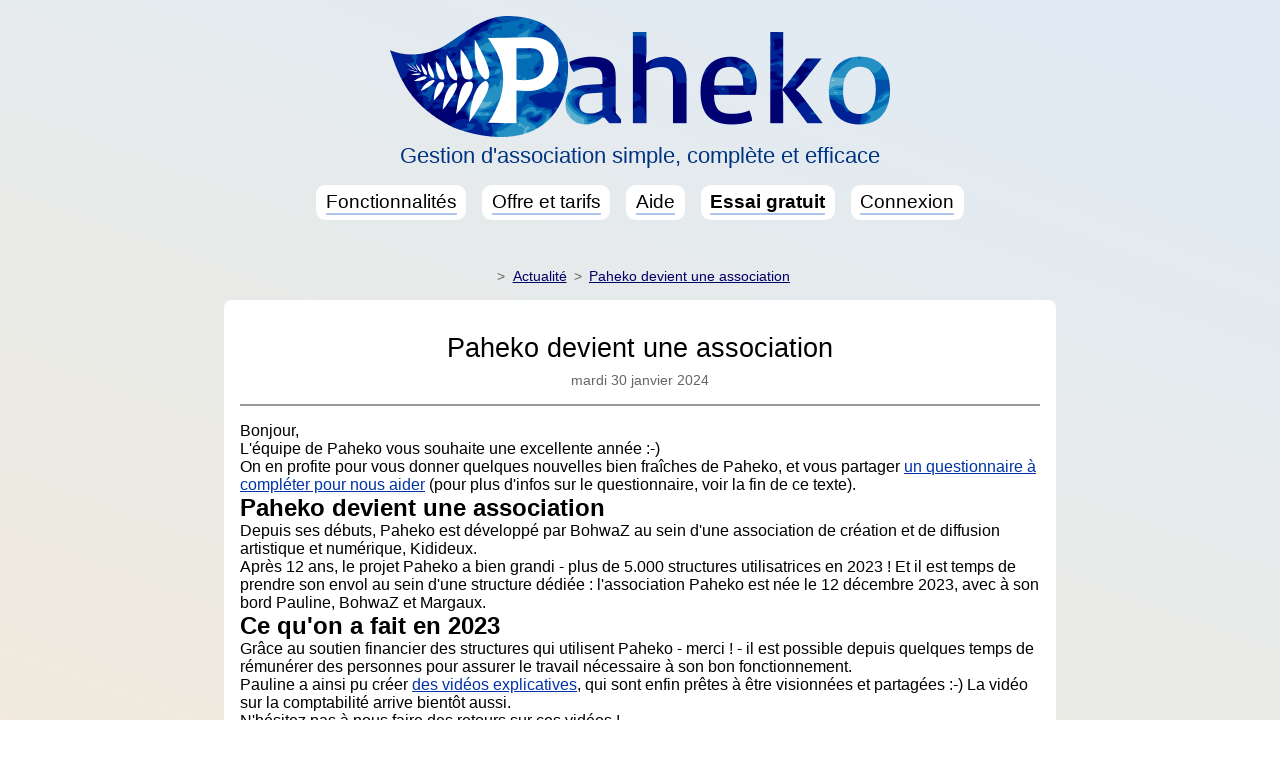

--- FILE ---
content_type: text/html; charset=UTF-8
request_url: https://paheko.cloud/paheko-devient-une-association
body_size: 3321
content:

	



<!DOCTYPE html>
<html lang="fr">
<head>
	<meta charset="utf-8" />
	<title>Paheko devient une association - Paheko - Gestion d'association</title>
	<meta name="viewport" content="width=device-width, initial-scale=1.0, target-densitydpi=device-dpi" />
	<link rel="stylesheet" type="text/css" href="/static/style.css?2026-01-26" media="handheld,screen,projection" />
	<link rel="stylesheet" type="text/css" href="/static/print.css?2023-03" media="print" />
	<link rel="stylesheet" type="text/css" href="https://master.paheko.cloud/content.css?2024" media="handheld,screen,projection,print" />
	<link rel="icon" type="image/png" href="/static/favicon.png" />
	<link rel="shortcut icon" type="image/png" href="/static/favicon.png" />
	<link rel="alternate" type="application/atom+xml" title="Paheko - Actualités" href="/atom.xml" />

	

	
	<meta property="og:url" content="https://paheko.cloud/paheko-devient-une-association">
	<meta property="og:type" content="website">
	<meta property="og:title" content="Paheko devient une association - Paheko - Gestion d'association">
	<meta property="og:description" content="Compta, gestion des membres, partage de documents, sans tracking, sans revente de vos données.">
	<meta property="og:image" content="https://paheko.cloud/static/opengraph.png">

	
	<meta name="twitter:card" content="summary_large_image">
	<meta property="twitter:domain" content="paheko.cloud">
	<meta property="twitter:url" content="https://paheko.cloud/paheko-devient-une-association">
	<meta name="twitter:title" content="Paheko devient une association - Paheko - Gestion d'association">
	<meta name="twitter:description" content="Compta, gestion des membres, partage de documents, sans tracking, sans revente de vos données.">
	<meta name="twitter:image" content="https://paheko.cloud/static/opengraph.png">

</head>

<body class=" ">
	<header class="main">
	
		<h1><a href="/">Paheko</a></h1>
		<h2>Gestion d'association simple, complète et efficace</h2>
	

	
		<nav>
			<ul>
				<li class=""><a href="/a-propos/"><span>Fonctionnalités</span></a></li>
				<li class=""><a href="/a-propos/offre/"><span>Offre et tarifs</span></a></li>
				<li class=""><a href="/aide"><span>Aide</span></a></li>
				<li class="try "><a href="/essai/"><span><strong>Essai gratuit</strong></span></a></li>
				<li class=""><a href="/connexion/"><span>Connexion</span></a></li>
			</ul>
		</nav>
	

	</header>

	<main>




	<section class="page single">
			<ul class="breadcrumbs">
						<li><a href="/actu">Actualité</a></li>
							<li><a href="/paheko-devient-une-association">Paheko devient une association</a></li>
					</ul>
		<article>
	
		<header>
			<h1>Paheko devient une association</h1>
						<h3>mardi 30 janvier 2024</h3>
					</header>

					<div class="web-content"><p>Bonjour,</p>
<p>L'équipe de Paheko vous souhaite une excellente année :-)</p>
<p>On en profite pour vous donner quelques nouvelles bien fraîches de Paheko, et vous partager <a  href="https://framaforms.org/sondage-paheko-janvier-2024-1704217288" target="_blank" rel="noreferrer noopener external">un questionnaire à compléter pour nous aider</a> (pour plus d'infos sur le questionnaire, voir la fin de ce texte).</p>
<h1 id="paheko-devient-une-association">Paheko devient une association</h1>
<p>Depuis ses débuts, Paheko est développé par BohwaZ au sein d'une  association de création et de diffusion artistique et numérique,  Kidideux.</p>
<p>Après 12 ans, le projet Paheko a bien grandi - plus de 5.000 structures utilisatrices en 2023 ! Et il est temps de prendre son envol au sein d'une structure dédiée : l'association Paheko  est née le 12 décembre 2023, avec à son bord Pauline, BohwaZ et Margaux.</p>
<h1 id="ce-qu-on-a-fait-en-2023">Ce qu'on a fait en 2023</h1>
<p>Grâce au soutien financier des structures qui utilisent Paheko - merci ! - il est possible depuis quelques temps de rémunérer des personnes pour assurer le travail nécessaire à son bon fonctionnement.</p>
<p>Pauline a ainsi pu créer <a  href="/videos" rel="noreferrer noopener external">des vidéos explicatives</a>, qui sont enfin prêtes à être visionnées et partagées :-) La vidéo sur la comptabilité arrive bientôt aussi.</p>
<p>N'hésitez pas à nous faire des retours sur ces vidéos !</p>
<p>En 2023, les dons nous ont permis de financer :</p>
<ul>
<li>un développeur à temps partiel (BohwaZ) sur toute l'année ;</li>
<li>un développeur à temps partiel (Matthieu) entre janvier et août ;</li>
<li>des autrices sur la documentation : Isabelle, Pauline et Margaux ;</li>
<li>du temps pour le support (Matthieu, Margaux, Isabelle, BohwaZ) ;</li>
<li>des illustrations et des vidéos (Pauline) ;</li>
<li>des licences de logiciels (Collabora Online, Prince) que nous utilisons ;</li>
<li>la migration vers un nouveau prestataire pour l'hébergement de notre serveur (Octopuce), pour une meilleure fiabilité du service.</li>
</ul>
<p>Nous avons également financé une bourse de 500 EUR accordée à l'association <a  href="https://libretic.fr/" target="_blank" rel="noreferrer noopener external">Libretic</a> pour les aider à mettre en place un hébergement Paheko de leur côté. L'idée étant de  favoriser l'hébergement local de vos associations, dans des associations  locales.</p>
<p>En effet notre but n'est pas de devenir une énorme association qui  hébergerait des dizaines de milliers d'associations, mais d'essaimer et soutenir un écosystème associatif riche et local, autour de Paheko :-)</p>
<h1 id="ce-qu-on-souhaite-a-paheko-pour-2024">Ce qu'on souhaite à Paheko pour 2024</h1>
<p>En 2024 on ne s'arrête pas : nous serons normalement 4 personnes à temps partiel sur l'année ! Dans les cartons :</p>
<ul>
<li>Création de l'association Paheko, dédiée au projet ;</li>
<li>Nous avons déjà déménagé notre serveur chez Octopuce, ils nous assisterons dans la maintenance du serveur à l'avenir ;</li>
<li>On va quitter Amazon pour l'envoi des e-mails (dans les prochaines  semaines) ;</li>
<li>L'extension Devis et Factures tellement attendue va arriver au cours de l'année ;</li>
<li>On va travailler à améliorer l'inscription des membres aux activités  pour mieux répondre à la diversité des besoins ;</li>
<li>Intégration des paiements en ligne directement dans Paheko (plutôt vers 2025).</li>
</ul>
<p>N'hésitez pas à nous faire des retours dans le sondage ci-dessous si vous avez d'autres idées :-)</p>
<h1 id="autour-du-logiciel">Autour du logiciel</h1>
<p>Cette année, on aimerait aussi communiquer un peu plus sur Paheko pour aider à sa diffusion dans le monde associatif, et accompagner des structures qui pourraient l'héberger et/ou former à son utilisation :</p>
<ul>
<li>Continuer à développer et à améliorer Paheko et sa documentation ;</li>
<li>Poursuivre la distribution de bourses pour aider des hébergeurs associatifs à proposer Paheko dans leurs services ;</li>
<li>Se rapprocher de structures locales qui pourront être un relais de  Paheko, notamment au niveau des formations.</li>
</ul>
<p>En bref, on souhaite aider à décentraliser Paheko au maximum, pour que  partout on puisse facilement trouver un endroit où le prendre en main :-)</p>
<p>Pour nous aider à déployer tout ça, on aimerait en savoir plus sur vous, sur votre utilisation de Paheko, et récolter vos avis et suggestions sur le logiciel et son développement. On a réalisé un questionnaire que nous vous invitons à remplir d'ici le 29 février :</p>
<p><a  href="https://framaforms.org/sondage-paheko-janvier-2024-1704217288" target="_blank">https://framaforms.org/sondage-paheko-janvier-2024-1704217288</a></p>
<p>Merci pour votre lecture, vos retours, votre soutien… et à bientôt !</p>
<p>L'équipe de Paheko</p></div>			
		<script type="text/javascript" src="https://master.paheko.cloud/admin/static/scripts/web_gallery.js" defer="defer"></script>

			</article>
	
	</section>



	</main>


	<footer class="main">
		<aside class="home">
			<a href="https://paheko.cloud/"><h3>Paheko</h3><h4>Gestion d'association en ligne</h4></a>
		</aside>
		<nav>
			<ul>
				<li><a href="/actu"><strong>Actualité</strong></a></li>
				<li><a href="/conditions">Conditions d'utilisation</a></li>
				<li><a href="/mentions">Mentions légales</a></li>
				<li class="eco"><a href="/ecologie">Éco-conception</a></li>
				<li><a href="/logiciel-libre">Logiciel libre</a></li>
				<li class="contact"><a href="/contact/"><strong>Contact</strong></a></li>
			</ul>
		</nav>
		<aside class="mastodon"><a rel="me" href="https://piaille.fr/@paheko" target="_blank">Mastodon</a></aside>
	</footer>


</body>
</html>

--- FILE ---
content_type: text/css
request_url: https://paheko.cloud/static/style.css?2026-01-26
body_size: 10070
content:
body, div, dl, dt, dd, ul, ol, li, h1, h2, h3, h4, h5, h6, 
pre, form, fieldset, input, textarea, p, blockquote, th, td { 
	padding: 0;
	margin: 0;
}
fieldset, img { 
	border: 0;
}
table {
	border-collapse: collapse;
	border-spacing: 0;
}
ol, ul {
	list-style: none;
}
caption, th {
	text-align: left;
}
article, aside, figure, section, header, footer { display: block; }

h1 { font-size: 1.5em; }
h2 { font-size: 1.35em; }
h3 { font-size: 1.2em; }
h4 { font-size: 1em; }

body {
	background: #dbe3e2;
	background: linear-gradient(200deg, rgba(99,153,203,0.2) 5rem, rgba(222,147,29,0.2) 100rem, rgba(11,48,124,0.3) 150rem, rgba(11,48,124,0.3) calc(97% - 5rem), rgba(99,153,203,0.5) 100%), #fff;
	color: #000;
	font-family: Verdana, Arial, Helvetica, sans-serif;
	font-size: 12pt;
	display: flex;
	flex-direction: column;
	min-height: 100vh;
}

a:link {
	color: #0033aa;
}

a:link:visited {
	color: #6600aa;
}

body.admin {
	display: block;
}

header.main {
	text-align: center;
	margin: 1em;
}

header.main h1 a {
	display: inline-block;
	background: url("logo.png") no-repeat 0px 0px;
	width: 500px;
	height: 121px;
	text-indent: -70em;
	overflow: hidden;
}

header.main h2 {
	color: #003380;
	font-size: 1.4em;
	font-weight: normal;
}

header.main.small h1 a {
	background-image: url("logo_small.png");
	width: 300px;
	height: 73px;
}

header.main.small h2 {
	font-size: .8em;
}

header.main nav ul {
	margin: .8em 0;
	display: flex;
	justify-content: center;
	flex-direction: row;
	flex-wrap: wrap;
}

header.main nav li {
	margin: .2em .5em;
}

header.main nav li a {
	display: inline-block;
	font-size: 1.2em;
	text-decoration: none;
	color: #000;
	background: #fff;
	border-radius: .5em;
	padding: .3em .5em;
	transition: color .25s, box-shadow .25s, background-color .25s;
}

header.main nav li a span {
	border-bottom: 2px solid #afc6e9;
	display: inline-block;
}

header.main nav li a:hover {
	box-shadow: 0px 0px 5px #003380;
	background: hsl(220, 30%, 95%);
	color: #3771c8;
}

header.main nav li a:hover span {
	border-color: #3771c8;
}

header.main nav li.current a {
	box-shadow: 0px 0px 5px #003380;
}

header.main nav li.current a span {
	border-bottom-color: #3771c8;
}

/** FOOTER *****************************/
footer.main {
	margin-top: auto;
	background: rgba(255, 255, 255, 0.5);
/*	background: linear-gradient(200deg, rgba(99,153,203,0.5) 5%, rgba(222,147,29,0.2) 45%, rgba(11,48,124,0.3) 90%), #fff;*/
	box-shadow: 0px 0px 5px #666;
	padding: 1rem;
	clear: both;
	display: grid;
	grid-template-columns: .2fr 1fr .2fr;
	justify-content: space-between;
	align-items: center;
}

footer.main .home a {
	display: flex;
	flex-direction: column;
	align-items: center;
	text-decoration: none;
}

footer.main h3 {
	text-indent: -70em;
	overflow: hidden;
	background: url("logo_small.png") no-repeat top left;
	width: 200px;
	height: 45px;
	background-size: contain;
	margin-bottom: .5em;
	display: block;
}

footer.main h4 {
	font-weight: normal;
	font-size: 10pt;
}

footer.main a {
	color: #003380;
	background: #fff;
	background-repeat: no-repeat;
	background-position: .2em center;
	border-radius: .5em;
	padding: .3em .5em;
	transition: color .25s, box-shadow .25s;
}

footer.main .mastodon {
	text-align: right;
}

footer.main .mastodon a {
	display: inline-flex;
	flex-direction: column;
	align-items: center;
	font-size: .8em;
}

footer.main .mastodon a::before {
	display: block;
	background: no-repeat center center url('data:image/svg+xml;utf8,<svg height="100%" viewBox="0 0 24 24" width="100%" fill="%233771c8" xmlns="http://www.w3.org/2000/svg"><path d="m20.94 14c-.28 1.41-2.44 2.96-4.97 3.26-1.31.15-2.6.3-3.97.24-2.25-.11-4-.54-4-.54v.62c.32 2.22 2.22 2.35 4.03 2.42 1.82.05 3.44-.46 3.44-.46l.08 1.65s-1.28.68-3.55.81c-1.25.07-2.81-.03-4.62-.5-3.92-1.05-4.6-5.24-4.7-9.5l-.01-3.43c0-4.34 2.83-5.61 2.83-5.61 1.45-.66 3.91-.96 6.47-.96h.06c2.56 0 5.02.3 6.47.96 0 0 2.83 1.27 2.83 5.61 0 0 .04 3.21-.39 5.43m-2.94-5.09c0-1.08-.3-1.91-.85-2.56-.56-.63-1.3-.96-2.23-.96-1.06 0-1.87.41-2.42 1.23l-.5.88-.5-.88c-.56-.82-1.36-1.23-2.43-1.23-.92 0-1.66.33-2.23.96-.55.65-.84 1.48-.84 2.56v5.26h2.1v-5.11c0-1.06.45-1.62 1.36-1.62 1 0 1.5.65 1.5 1.93v2.79h2.07v-2.79c0-1.28.5-1.93 1.51-1.93.9 0 1.35.56 1.35 1.62v5.11h2.11z"/></svg>');
	width: 48px;
	height: 48px;
	content: "";
	margin-bottom: .2em;
}

footer.main .eco a {
	padding-left: 2.5em;
	background-image: url('data:image/svg+xml;utf8,<svg height="26" viewBox="0 0 64 64" xmlns="http://www.w3.org/2000/svg"><g fill="none" fill-rule="evenodd"><path d="m42.1561026 48.217237c8.7485924 0 17.1969161-8.5354039 17.1969161-17.2839963s-14.1636103-32.67552765-14.1636103-32.67552765-17.0702343 22.11035475-18.1036889 31.50882215c-1.0334546 9.3984673 6.3217907 18.4507018 15.0703831 18.4507018z" fill="%2380d25b" transform="matrix(.80901699 .58778525 -.58778525 .80901699 21.903102 -20.936817)"/><g stroke="%2322ba8e" stroke-linecap="round"><path d="m49.7607359 15.8672252s-14.5771673 8.9472854-19.8781842 25.4261192c-5.3010168 16.4788339-21.00063818 14.6073582-21.00063818 14.6073582" stroke-width="3"/><path d="m41.946 36.659-9.744-.414-4.716-8.309" stroke-width="2"/><path d="m44.938 27.965-6.644-1.359-2.134-5.418" stroke-width="2"/></g></g></svg>');
}

footer.main .contact a {
	padding-left: 2.5em;
	background-image: url('data:image/svg+xml;utf8,<svg viewBox="0 0 24 24" height="26" xmlns="http://www.w3.org/2000/svg" fill="%233771c8"><path d="m12 16.5a4.5 4.5 0 1 1 4.5-4.5 4.50491 4.50491 0 0 1 -4.5 4.5zm0-7a2.5 2.5 0 1 0 2.5 2.5 2.50294 2.50294 0 0 0 -2.5-2.5z"/><path d="m12 22a10 10 0 1 1 10-10v.75a3.75 3.75 0 0 1 -7.5 0v-4.25a1 1 0 0 1 2 0v4.25a1.75 1.75 0 0 0 3.5 0v-.75a8 8 0 1 0 -4 6.92822 1.00016 1.00016 0 1 1 1 1.73242 10.02069 10.02069 0 0 1 -5 1.33936z"/></svg>');
}

footer.main nav ul {
	display: flex;
	flex-wrap: wrap;
	padding: 1em;
	justify-content: center;
	gap: .8em;
}

footer.main nav ul a {
	display: block;
}

footer.main a:hover {
	text-decoration: underline;
	color: darkred;
	box-shadow: 0px 0px 5px #003380;
}

main {
	margin: 1em auto;
	max-width: 65em;
	margin-bottom: 2rem;
}

.testimonials {
	margin: 1em auto;
	display: flex;
	justify-content: flex-start;
}

.testimonials div {
	padding-top: 4em;
	margin-left: 1em;
}

.testimonials.small div {
	padding: 0;
	max-width: 50em;
	margin: 4em auto;
}

.testimonials a {
	color: inherit;
	text-decoration: none;
}

.testimonials a:hover {
	color: #003380;
}

.testimonials figure {
	margin: 0 2em;
}

.testimonials figure a {
	display: block;
	text-indent: -70em;
	overflow: hidden;
}

.testimonials.bikeshop figure a {
	background: url('pko/drawing_bikeshop-fs8.png') no-repeat center center;
	width: 300px;
	height: 254px;
}

.testimonials.cafe figure a {
	background: url('pko/drawing_cafe-fs8.png') no-repeat center center;
	width: 284px;
	height: 250px;
}

.testimonials.migrants figure a {
	background: url('pko/drawing_migrants-fs8.png') no-repeat center center;
	width: 278px;
	height: 250px;
}

.testimonials.musique figure a {
	background: url('pko/drawing_chorale-fs8.png') no-repeat center center;
	width: 283px;
	height: 250px;
}

.testimonials blockquote {
	font-size: 2em;
	font-style: italic;
	font-family: Georgia, "Times New Roman", Times, serif;
	position: relative;
}

.testimonials blockquote i {
	font-size: 3em;
	color: #fff;
	line-height: .5em;
	display: inline-block;
	position: absolute;
	margin-left: -.6em;
	margin-top: -.2em;
}

.testimonials blockquote i:nth-child(2) {
	margin-left: 0;
	margin-top: .2rem;
}

.testimonials cite {
	font-style: normal;
	color: #003380;
}

.testimonials p {
	margin-top: 1em;
}

.announcement {
	margin: 0 auto 1em auto;
	text-align: center;
}

.announcement a {
	display: inline-block;
	padding: .5em 1em;
	border-radius: .5em;
	background: #fff;
	color: darkred;
}

.announcement h3 {
	font-weight: normal;
}

.bg.users { background-image: url("pko/bg_users-fs8.png"); }
.bg.accounting { background-image: url("pko/bg_accounting-fs8.png"); }
.bg.documents { background-image: url("pko/bg_documents4-fs8.png"); }
.bg.web { background-image: url("pko/bg_site-fs8.png"); }
.bg.donate { background-image: url("pko/bg_donate-fs8.png"); }
.bg.services { background-image: url("pko/bg_services-fs8.png"); }
.bg.settings { background-image: url("pko/bg_settings-fs8.png"); }
.bg.bookings { background-image: url("pko/bg_bookings-fs8.png"); }

article.content, section.page {
	clear: both;
	margin-bottom: 2rem;
}

section.page header form {
	margin-bottom: 1em;
	text-align: center;
	font-size: 1.2em;
}
section.page.single header form {
	margin: 1em 0;
}
section.page header form input[type=search] {
	min-width: 15em;
}
section.page header form label {
	margin: 0 .5em;
	font-size: .8em;
	font-weight: normal;
}

section.page.single > header {
	text-align: center;
}

section.page header h1 {
	font-size: 1.7em;
	font-weight: normal;
}

section.page article header {
	text-align: center;
	margin: 1rem 0;
	padding-bottom: 1rem;
	border-bottom: 2px solid #999;
}

section.page article header h3 {
	margin-top: .5em;
	font-weight: normal;
	color: #666;
	font-size: .9em;
}

section.page.features header {
	margin: 0;
	margin-bottom: 2rem;
	border-bottom: none;
}

section.page.features header > h1 {
	font-size: 2em;
	color: #003380;
}


section.page nav.categories li {
	font-size: 1.2rem;
	margin: 1em 0;
	text-align: right;
}

section.page nav.categories a {
	color: blue;
}

section.page nav.categories a.btn {
	border-color: #999;
	background: #eee;
	font-weight: normal;
}

section.page article.extract {
	margin: 1rem 0;
}

section.page article.extract h2 {
	margin-bottom: .8rem;
	font-size: 1.3em;
	font-weight: bold;
}

section.page article.extract h2 a {
	display: block;
}

section.page article.extract h4 {
	font-size: .9em;
	margin-bottom: .8rem;
	font-weight: normal;
	color: #666;
	margin-left: 1rem;
}

section.page article.extract .content {
	margin-left: 1rem;
}

article.content h1 {
	border-bottom: .1em solid #003380;
	margin-bottom: .7em;
	text-align: center;
}

article.content h1, article.content h2, article.content h3, article.content h4, nav.buttons h2 {
	color: #003380;
	margin-bottom: 1em;
}

article.content aside {
	float: left;
	margin-right: 2em;
	margin-bottom: .5em;
}

article.content:nth-child(odd) aside {
	float: right;
	margin-left: 1em;
	margin-right: 0;
}

article.content aside img, article.content figure img {
	border-radius: .2em;
	box-shadow: 2px 2px 5px #000;
	max-width: 100%;
}

article.content figure.center {
	text-align: center;
}

article.content aside .noborder img {
	box-shadow: none;
}

article.content aside a:hover img, article.content figure a:hover img {
	box-shadow: none;
	opacity: 0.75;
}

article.content aside.left {
	float: left;
}

article.content .gallery {
	display: flex;
	margin: 1em 0;
	clear: both;
	text-align: center;
}

article.content .gallery figure {
	margin: 1em;
}

article.content .gallery figcaption {
	font-size: .8em;
	color: #666;
	margin-top: .5em;
}

.contact-form .questions {
	background: url('pko/contact-fs8.png') no-repeat top left;
	padding-left: 310px;
}

.contact-form .questions li {
	margin: 1em;
	list-style: none;
	font-size: 1em;
}

.contact-form .questions li a {
	color: blue;
}

.contact-form .questions li label {
	padding: .5em 1em;
	background: #eee;
	border-radius: .5em;
	cursor: pointer;
	transition: all 0.2s linear;
	display: flex;
}

.contact-form .questions li label input {
	width: 16px;
	height: 16px;
	margin-right: .5em;
}

.contact-form h2 {
	text-align: center;
	margin: 1em 0;
}

.contact-form .web-content {
	text-align: center;
}

article.content table th, article.content table td {
	padding: .4em .6em;
}

.content ul li, .content ol li {
	list-style-type: square;
	margin-left: 2em;
}

.content ul, .content ol {
	margin: 1em 0;
}

.content ol li {
	list-style-type: decimal;
}

.content fieldset {
	border-radius: .5em;
	background: rgba(255,255, 255, 0.75);
	padding: .5em;
	margin-bottom: .8rem;
}


.content fieldset label {
	cursor: pointer;
}

.content fieldset dd {
	margin: .5em;
}

form.optout {
	max-width: 50em;
	margin: 1em auto;
	text-align: center;
}

article.content p.demo {
	font-size: 1.3em;
	text-align: center;
}

article.content p {
	margin-bottom: .8em;
}


p.submit {
	text-align: center;
}

.alternatives {
	border-radius: 1em;
	border: .2em solid #fff;
	background: #fff;
	padding: .5em;
	width: 100%;
	overflow: auto;
	text-align: center;
}

.tableau {
	border-collapse: collapse;
	border-radius: 1em;
	border: .2em solid #fff;
	overflow: hidden;
	background: #fff;
	margin: 1em;
}

.tableau thead th, .tableau thead td {
	padding: .2em .3em;
	font-size: .8em;
}

.tableau th {
	font-weight: bold;
}

.tableau i {
	font-style: normal;
	color: darkgreen;
}


.tableau .icn {
	font-size: 2em;
}

.tableau i.icn {
	font-size: 1.2em;
}

table.tableau tbody tr:nth-child(odd) {
	background-color: #eee;
}

table.tableau tbody tr.highlight {
	background: #ffc;
}

table.tableau tbody tr.highlight b {
	font-size: 1.4em;
	color: #330;
}

.alternatives li {
	display: inline;
	margin-right: .5em;
	padding-right: .5em;
}

form input[type=submit], button[type=submit], input[type=button], a.button {
	border-radius: 1em;
	border: none;
	box-shadow: 0px 0px 5px 0 #ccc;
	cursor: pointer;
	border: 2px solid #999;
	background-color: #eee;
	display: inline-block;
	font-size: inherit;
	border-radius: .2em;
	padding: .2em .4em;
	margin: .2em .5em;
	text-decoration: none;
	transition: color .3s, background-color .3s;
	color: #000;
}

form input[type=submit]:hover, button[type=submit]:hover, input[type=button]:hover, a.button:hover {
	box-shadow: 0px 0px 5px 0 orange;
	border-color: #666;
}


button svg {
	vertical-align: middle;
	margin-right: .5em;
}


.btn, button.btn, input.btn {
	box-shadow: 0px 0px 5px #3771c8;
	border-radius: 0.5em;
	color: #003380;
	cursor: pointer;
	display: inline-block;
	font-size: 16pt;
	font-weight: bold;
	margin-bottom: 0.5em;
	margin-right: 1em;
	padding: .5em .7em;
	text-decoration: none;
	background: #fff;
	transition: color .25s, box-shadow .25s, background-color .25s;
}

.btn span {
	border-bottom: 2px solid #afc6e9;
	display: inline-block;
	transition: border-color .25s;
}

.btn:hover {
	box-shadow: 0px 0px 5px #003380;
	background: hsl(220, 30%, 95%);
	color: #3771c8;
}

.btn:hover span {
	border-color: #003380;
}

.btn.small {
	font-size: 1em;
	padding: .4rem .6rem;
	font-weight: normal;
}

.btn.icn::after, .btn.icn-left::before {
	content: "";
	display: inline-block;
	width: 24px;
	margin-left: 6px;
	height: 24px;
	vertical-align: middle;
	background-repeat: no-repeat;
	background-position: center center;
}

.btn.icn-left::before {
	margin-right: 6px;
	margin-left: 0;
}

.btn.icn-left::after {
	display: none;
}

.icn-receipt::after {
	background-image: url('data:image/svg+xml;utf8,<svg viewBox="0 0 512 512" xmlns="http://www.w3.org/2000/svg"><g stroke="%23003380" fill="none" stroke-linejoin="round" stroke-width="32"><path d="m160 336v-288l32 16 32-16 31.94 16 32.37-16 31.69 16 31.79-16 31.93 16 32.28-16 32.01 16 31.99-16v224"/><path d="m480 272v112a80 80 0 0 1 -80 80 80 80 0 0 1 -80-80v-48h-272a15.86 15.86 0 0 0 -16 16c0 64 6.74 112 80 112h288"/><g stroke-linecap="round"><path d="m224 144h192"/><path d="m288 224h128"/></g></g></svg>');
}

.icn-right::after {
	background-image: url('data:image/svg+xml;utf8,<svg viewBox="0 0 8 8" fill="%23003380" xmlns="http://www.w3.org/2000/svg"><path d="m1.5 0-1.5 1.5 2.5 2.5-2.5 2.5 1.5 1.5 4-4z" transform="translate(1)"/></svg>');
}

.icn-left::before {
	background-image: url('data:image/svg+xml;utf8,<svg viewBox="0 0 8 8" fill="%23003380" xmlns="http://www.w3.org/2000/svg"><path d="m4 0-4 4 4 4 1.5-1.5-2.5-2.5 2.5-2.5z" transform="translate(1)"/></svg>');
}

.btn[type=submit] {
	font-size: 1.5em;
	border: none;
}


.button.selected {
	font-weight: bold;
	border-color: #000;
	text-decoration: none;
}

a.button {
	color: darkblue;
	text-decoration: underline;
}

a.button:hover {
	text-decoration: none;
}


.essai {
	padding: 1em 0;
	text-align: center;
}

.essai article h1 {
	color: #003380;
	margin-bottom: .4em;
}

.essai article h2 {
	color: #3771c8;
	margin-bottom: .5em;
}

.essai article h3 {
	font-weight: normal;
	margin-bottom: .6em;
	color: #666;
}

.essai article h3 a {
	color: #006;
}

.essai article h4 {
	color: #666;
	font-weight: normal;
	margin: 1em 0;
	font-size: .9em;
}

.essai dd u {
	text-decoration: none;
	color: #666;
}


.essai form {
	text-align: center;
	background: #fff;
	border-radius: .5em;
	max-width: 35em;
	margin: 1em auto;
}

.page article fieldset, .essai fieldset {
	padding: .5em;
}

.page article fieldset legend, .essai legend, .content legend {
	border-bottom: 2px solid #999;
	padding: .5em;
	width: calc(100% - 1em);
	display: block;
	margin-bottom: 1em;
	font-size: 1.2em;
	color: #666;
	float: left;
}

input[type=text], input[type=email], input[type=url], input[type=search], input[type=password], select, input[type=number], textarea {
	font-size: 1.2em;
	padding: .4rem .6rem;
	font-family: inherit;
	min-width: 20em;
	max-width: 100%;
	border: 1px solid #999;
	font-size: inherit;
	background: #fff;
	color: #000;
	border-radius: .25rem;
	transition: border-color .15s ease-in-out, box-shadow .15s ease-in-out;
}

input:not(:placeholder-shown):focus:invalid {
	border-color: #f33;
}


input:focus, button:focus, select:focus, textarea:focus, input[type=radio]:focus + label::before, input[type=checkbox]:focus + label::before {
	box-shadow: 0 0 5px .2rem orange;
	outline: 0;
}

fieldset dt label {
	font-weight: bold;
}

.login {
	width: 100%;
	max-width: 40em;
}

.login .help {
	margin: 2em;
	color: #333;
}

.login #f_id {
	width: 70%;
}

.login h3 {
	font-weight: normal;
	font-size: 1em;
	margin-bottom: .5em !important;
	margin-left: 1em;
}

.login .id {
	display: flex;
	align-items: stretch;
	justify-content: stretch;
	border: 1px solid #666;
	padding: 0;
	background: #fff;
	border-radius: .5em;
	font-size: 1.3em;
	width: 100%;
	margin: 0 auto;
}

.login .email {
	text-align: center;
}

.login .id input, .login .id select {
	border: none;
	min-width: 0;
	max-width: auto;
	padding: .8rem;
	border-radius: .5em;
}

.login #f_id {
	border-radius: .5em 0 0 .5em;
	min-width: 15em;
}

.login .id select {
	border-left: 2px dashed #ccc;
	border-radius: 0 .5em .5em 0;
	font-size: 1rem;
	min-width: 10em;
}

.login .forgot, .login p.submit a {
	display: block;
	text-align: center;
	padding: .8rem;
	font-size: .8em;
}

.login a {
	color: #669;
}

.login a:hover {
	color: darkred;
}

.login p.submit {
	margin: 0;
	display: flex;
	flex-direction: column;
}

.suggest input[type=text] {
	font-family: monospace;
	text-align: center;
	font-size: .9em;
	opacity: 0.6;
	cursor: pointer;
	width: auto;
	min-width: 0;
}

.suggest input[type=button] {
	font-size: .7em;
	opacity: 0.6;
}

.suggest input:focus {
	opacity: 1;
}

.suggest #f_copied {
	display: block;
	opacity: 0;
	transition: .5s;
	color: darkorange;
	padding: .5em;
	font-size: .9em;
}

fieldset input[type=text]:not([size]), fieldset input[type=email] {
	width: 90%;
}

fieldset dd {
	margin: .5em .2em;
	margin-bottom: 1em;
}

form .help, p.help {
	font-size: .8em;
	color: #666;
}

form .submit {
	margin: 2em;
}

form .submit input, form .submit button {
	padding: .4em;
	font-size: 1.2em;
	cursor: pointer;
}

fieldset label {
	cursor: pointer;
}

fieldset label em {
	color: #666;
}

.zoomFull {
	position: fixed;
	top: 0;
	left: 0;
	right: 0;
	bottom: 0;
	background: rgb(0, 0, 0);
	background: rgba(0, 0, 0, 0.7);
	text-align: center;
	vertical-align: middle;
	padding: 2%;
	cursor: pointer;
}

.zoomFull img {
	margin: auto;
	max-width: 90%;
	max-height: 90%;
	min-width: 320px;
	min-height: 240px;
	background: #fff;
}

.zoomFull a {
	color: #000;
	background: #ccc;
	box-shadow: 0px 0px 10px #000;
	border-radius: .5em;
	padding: .5em;
	display: block;
	width: 10em;
	margin: 1% auto;
}

#adr {
	unicode-bidi:bidi-override;
	direction: rtl;
}

#adr b {
	display: none;
}

#adr:first-letter, #adr::first-letter {
	display: none;
	color: #e9ddaf;
}

article.short {
	text-align: center;
}

p.confirm {
	padding: 0.5em;
	box-shadow: 0px 0px 5px #0c0;
	background: #dfd;
	margin: 0.5em 0;
	font-size: 1.2em;
	border-radius: .5em;
	margin: 2em 1em;
}

p.error {
	padding: 0.5em;
	box-shadow: 0px 0px 5px #c00;
	background: #fdd;
	font-size: 1.2em;
	border-radius: .5em;
	margin: 2em 1em;
}


.gentle-alert {
	box-shadow: 0px 0px 5px #cc0;
	padding: .5em;
	background: #ffe;
	margin: 1.5rem 0;
	border-radius: .5em;
}

.payment .gentle-alert {
	text-align: center;
}

.payment .gentle-alert p {
	margin: .5em 0;
}

.payment .finish {
	display: flex;
	flex-direction: column;
	gap: 1em;
	text-align: center;
}

.alert {
	border: 1px solid #cc0;
	border-radius: .5em;
	padding: .5em;
	background: #ffc;
	font-size: 1.2em;
	margin: 1em auto;
}

.content .alert p, .content .gentle-alert p {
	margin: .8rem 0;
}

p.alert br {
	margin-bottom: .5em;
	display: block;
	content: "";
}

p.alert mark {
	border: 1px solid #cc0;
	padding: .3em;
	border-radius: .3em;
	display: inline-block;
	background: #fff;
	font-weight: bold;
}

.payment {
	max-width: 40em;
	margin: 0 auto;
}

.payment section {
	background: #fff;
	border-radius: .5em;
	padding: 1em;
	margin-bottom: 2em;
}

section.amount > .help {
	text-align: center;
	margin: .5em 0;
}

.payment section > h2, .payment section > h1 {
	color: #003380;
	text-align: center;
	margin-bottom: 1em;
}

section.amount article {
	border-radius: .5em;
	padding: 1rem;
	background: rgba(99,153,203,0.1);
	margin: 1em 0;
}

.payment section header {
	color: #003380;
	margin: -1rem;
	padding: 1rem;
	margin-bottom: .8em;
	border-bottom: 5px solid rgba(99,153,203,0.2);
	text-align: center;
	position: relative;
}

section.amount header .plus {
	background: no-repeat center center url('data:image/svg+xml;utf8,<svg xmlns="http://www.w3.org/2000/svg" width="32" height="32" viewBox="0 0 24 24"><path fill="%23003380" d="M11 13v3q0 .425.288.713T12 17t.713-.288T13 16v-3h3q.425 0 .713-.288T17 12t-.288-.712T16 11h-3V8q0-.425-.288-.712T12 7t-.712.288T11 8v3H8q-.425 0-.712.288T7 12t.288.713T8 13zm1 9q-2.075 0-3.9-.788t-3.175-2.137T2.788 15.9T2 12t.788-3.9t2.137-3.175T8.1 2.788T12 2t3.9.788t3.175 2.137T21.213 8.1T22 12t-.788 3.9t-2.137 3.175t-3.175 2.138T12 22"/></svg>');
	position: absolute;
	top: -2rem;
	left: 0;
	right: 0;
	margin: 0 auto;
	text-indent: -100em;
	overflow: hidden;
	width: 50px;
	height: 50px;
	background-size: cover;
}

section.amount article header h2 {
	font-size: 1.8em;
}

section.amount article h3 {
	font-size: 1em;
	color: #333;
	font-weight: normal;
	font-size: 1.2em;
}

section.amount article p, section.amount article ul {
	margin: .5em 0;
}

section.amount article li {
	margin-left: 1.5em;
	list-style: disc;
}

section.amount .total {
	display: flex;
	align-items: center;
	justify-content: center;
	gap: 1em;
}

section.amount .total h3 {
	font-weight: bold;
	color: #003380;
	font-size: 1.5em;
}

.payment section fieldset {
	text-align: center;
	margin: .8em -1em;
	margin-top: 1.5em;
	border: none;
	border-top: 5px solid rgba(99,153,203,0.2);
	padding: 1em;
}

.payment section fieldset legend {
	color: #003380;
	font-size: 1.4em;
	padding: 0 1em;
}

section.amount p.howmuch {
	margin: 1em 0;
	font-weight: bold;
}

section.amount nav {
	display: grid;
	grid-template-columns: .5fr .5fr;
	gap: 1em;
	margin: 1em;
	justify-content: center;
}

@media screen and (min-width: 800px) {
	section.amount nav {
		grid-template-columns: .3fr .3fr .3fr;
	}
}

section.amount nav label {
	display: block;
	text-align: center;
	position: relative;
}

section.amount nav label input {
	opacity: 0;
	position: absolute;
	top: 0;
	left: 0;
	display: block;
}

section.amount nav label:has(input[type=radio]:checked) {
	box-shadow: 0 0 5px 5px orange;
}

section.amount input[size] {
	min-width: unset;
	width: 5em;
}

section.amount .none svg {
	visibility: hidden;
	height: 24px;
}

section.amount > .help img {
	height: 16px;
	opacity: .8;
	margin-left: 3px;
}

.payment article.footnotes {
	background: #fff;
	padding: 1em;
	border-radius: .5em;
	margin: 1em 0;
}

.payment .methods ul {
	text-align: center;
	display: flex;
	flex-direction: column;
	gap: 1em;
}

.payment .methods h4 img {
	height: 20px;
	margin-left: 5px;
	vertical-align: middle;
}

.payment .methods p img {
	height: 14px;
}

.payment .methods button {
	cursor: pointer;
	transition: all 0.2s linear;
	width: 90%;
	text-align: left;
	padding: 1.5rem;
	font-size: 1rem;
}

.payment .methods button h3 > img {
	float: right;
	width: 40px;
	margin-left: .3em;
}

.payment .methods .alternative small {
	color: #999;
	font-size: 1rem;
}

.payment .methods .alternative button h3 {
	color: #006;
}

.payment .methods .alternative button img {
	width: 80px;
}

.payment .methods h4 {
	font-size: .9rem;
	font-weight: normal;
	color: #666;
	margin: 0;
}

.payment .methods button h3 {
	font-size: 1.5em;
	margin-bottom: .5em;
}

.payment .methods button.small h3 {
	font-size: 1.2em;
}

.payment .methods .card button {
	box-shadow: 0px 0px 5px green;
}

.payment .card button h3 img {
	width: 90px;
}

.payment .card h4 {
	font-size: 1rem;
}


.payment tt {
	font-size: 1.5em;
	background: #fee;
	color: darkred;
	border: 2px solid darkred;
}

tt {
	background: #666;
	color: #fff;
	border-radius: .5em;
	padding: .1em .3em;
}

.redir {
	padding-top: 50px;
	background-position: center center;
}

.admin > p {
	text-align: center;
}

.admin table tr.action td {
	text-align: center;
	padding: .2em;
}

.admin table {
	width: 100%;
	margin: 1em 0;
	border-collapse: collapse;
}

.admin table td, .admin table th {
	padding: .2em;
	vertical-align: top;
}

.admin table:not(.tableau) tbody tr:nth-child(odd) {
	background: rgba(255, 255, 255, 0.5);
}

.admin table .dates {
	font-size: .9em;
	color: #666;
}

.admin table b {
	font-size: 200%;
	line-height: 10pt;
	font-weight: normal;
	color: #fff;
	padding: .5rem;
	border-radius: .5rem;
	display: inline-block;
}

.admin table b.warn { background: darkorange; }
.admin table b.ok { background: green; }
.admin table b.error { background: red; }

.admin table .actions {
	white-space: nowrap;
}

.admin table .actions a {
	display: inline-block;
	border-radius: 50%;
	margin: .2em;
	background: #fff no-repeat center center;
	width: 2rem;
	height: 2rem;
	text-indent: -50em;
	overflow: hidden;
	background-size: 90% 90%;
}

.admin table .actions a:hover {
	box-shadow: 0px 0px 5px 2px orange;
}

.admin table .actions a.login {
	background-image: url('data:image/svg+xml;utf8,<svg viewBox="0 0 512 512" xmlns="http://www.w3.org/2000/svg" fill="darkblue"><path d="m416 448h-84c-6.6 0-12-5.4-12-12v-40c0-6.6 5.4-12 12-12h84c17.7 0 32-14.3 32-32v-192c0-17.7-14.3-32-32-32h-84c-6.6 0-12-5.4-12-12v-40c0-6.6 5.4-12 12-12h84c53 0 96 43 96 96v192c0 53-43 96-96 96zm-47-201-168-168c-15-15-41-4.5-41 17v96h-136c-13.3 0-24 10.7-24 24v96c0 13.3 10.7 24 24 24h136v96c0 21.5 26 32 41 17l168-168c9.3-9.4 9.3-24.6 0-34z"/></svg>');
}

.admin table .actions a.details {
	background-image: url('data:image/svg+xml;utf8,<svg viewBox="0 0 512 512" xmlns="http://www.w3.org/2000/svg" fill="darkblue"><path d="m256 8c-136.957 0-248 111.083-248 248 0 136.997 111.043 248 248 248s248-111.003 248-248c0-136.917-111.043-248-248-248zm0 110c23.196 0 42 18.804 42 42s-18.804 42-42 42-42-18.804-42-42 18.804-42 42-42zm56 254c0 6.627-5.373 12-12 12h-88c-6.627 0-12-5.373-12-12v-24c0-6.627 5.373-12 12-12h12v-64h-12c-6.627 0-12-5.373-12-12v-24c0-6.627 5.373-12 12-12h64c6.627 0 12 5.373 12 12v100h12c6.627 0 12 5.373 12 12z"/></svg>');
}

.admin table .actions a.receipt {
	background-image: url('data:image/svg+xml;utf8,<svg viewBox="0 0 512 512" xmlns="http://www.w3.org/2000/svg" stroke="darkblue"><g fill="none" stroke-linejoin="round" stroke-width="32"><path d="m160 336v-288l32 16 32-16 31.94 16 32.37-16 31.69 16 31.79-16 31.93 16 32.28-16 32.01 16 31.99-16v224"/><path d="m480 272v112a80 80 0 0 1 -80 80 80 80 0 0 1 -80-80v-48h-272a15.86 15.86 0 0 0 -16 16c0 64 6.74 112 80 112h288"/><g stroke-linecap="round"><path d="m224 144h192"/><path d="m288 224h128"/></g></g></svg>');
}

.admin table .actions a.move {
	background-image: url('data:image/svg+xml;utf8,<svg viewBox="0 0 32 32" xmlns="http://www.w3.org/2000/svg"><path d="m15 28h-11a2 2 0 0 1 -2-2v-15a2 2 0 0 1 2-2h11a2 2 0 0 1 2 2v15a2 2 0 0 1 -2 2zm-11-17v15h11v-15z"/><path d="m26 6-1.41 1.41 2.41 2.59h-5v-4a2 2 0 0 0 -2-2h-10v2h10v14h2v-8h5l-2.41 2.59 1.41 1.41 5-5z"/><path d="m0 0h32v32h-32z" fill="none"/></svg>');
}

.admin .stats {
	background: #ccc;
	width: 100%;
	height: 40px;
	display: flex;
	border-radius: .3rem;
	overflow: hidden;
	box-shadow: 0px 0px 5px #000;
}

.admin .stats div {
	position: relative;
	height: 100%;
}

.admin .stats span {
	display: flex;
	flex-direction: column;
	white-space: nowrap;
	padding: .3rem;
	color: #fff;
	text-shadow: 0px 0px 5px #000;
	font-size: 8pt;
}

.admin table span {
	color: #fff;
	padding: .1rem .2rem;
	border-radius: .3rem;
	font-size: .9em;
	white-space: nowrap;
}

nav.help {
	max-width: 60em;
	margin: 0 auto 1em auto;
	clear: both;
	text-align: right;
}

nav.help a {
	display: block;
	border-radius: .5em;
	padding: 2em 1%;
	margin: 1% 2%;
	background: rgba(255, 255, 255, 0.5) no-repeat 0 center;
	width: 44%;
	float: left;
	font-size: 18pt;
	color: darkblue;
	font-weight: normal;
	transition: color .5s, background-color .5s;
}

nav.help a:hover {
	background-color: #fff;
	color: blue;
}

#mobile { display: none; width: 0px; }


.offers h1 {
	display: none;
}

.offers .offer {
	border: 1px solid #ccc;
	background: #fff;
	text-align: left;
	margin: 0;
}

.offers .offer header {
	padding: 1rem;
	background: #eee;
}

.offers .offer article {
	padding: 1rem;
}

.offers .offer ul li {
	margin: .3em 0 .3em 1.5em;
	list-style: none;
	font-size: 1.4em;
}

.offers .offer ul li a {
	color: #003380;
}

.offers .offer.free ul li {
	font-size: 1.2em;
}

.offers .offer.free {
	display: grid;
	grid-template-columns: 0.6fr 0.4fr;
}

.offers > h2 {
	margin: 1em 0;
}

.offers .paid {
	margin-left: 5rem;
	position: relative;
	display: grid;
	grid-template-columns: 0.6fr 0.4fr;
	margin-bottom: 2em;
}

.offers .paid .cost {
	padding: .5em;
	background: #fff;
	border-radius: .5em;
	margin: 1em 0;
}

.offers .paid > h6 {
	margin-left: -5rem;
	margin-top: .5rem;
	font-size: 2em;
	position: absolute;
	background: #fff;
	color: #003380;
	width: 1.5em;
	height: 1.5em;
	display: flex;
	justify-content: center;
	align-items: center;
	border-radius: 50%;
}

.offers .paid .cost {
	padding: 1rem;
}

.offers .paid .cost h3 {
	font-size: 1.3em;
	margin-bottom: .5rem;
}

.offers header h4 {
	font-weight: normal;
	margin-bottom: 1rem;
}

.offers .paid img {
	max-width: 300px;
	max-height: 200px;
}

.offers .offer ul li::before {
	content: "";
	background: url("check.svg") no-repeat center center;
	background-size: contain;
	width: 1em;
	height: 1em;
	display: inline-block;
	vertical-align: middle;
	margin-left: -1.5em;
	margin-right: .5em;
}

.offers .offer ul.more li::before {
	background-image: url("check.svg");
}

.offers .offer ul li.not::before {
	background: url('data:image/svg+xml;utf8,<svg viewBox="0 0 448 512" height="16" fill="%23aaa" xmlns="http://www.w3.org/2000/svg"><path d="m416 208h-384c-17.67 0-32 14.33-32 32v32c0 17.67 14.33 32 32 32h384c17.67 0 32-14.33 32-32v-32c0-17.67-14.33-32-32-32z"/></svg>');
}

.offers .offer ul li.green::before {
	background-image: url('data:image/svg+xml;utf8,<svg height="20" viewBox="0 0 64 64" xmlns="http://www.w3.org/2000/svg"><g fill="none" fill-rule="evenodd"><path d="m42.1561026 48.217237c8.7485924 0 17.1969161-8.5354039 17.1969161-17.2839963s-14.1636103-32.67552765-14.1636103-32.67552765-17.0702343 22.11035475-18.1036889 31.50882215c-1.0334546 9.3984673 6.3217907 18.4507018 15.0703831 18.4507018z" fill="%2380d25b" transform="matrix(.80901699 .58778525 -.58778525 .80901699 21.903102 -20.936817)"/><g stroke="%2322ba8e" stroke-linecap="round"><path d="m49.7607359 15.8672252s-14.5771673 8.9472854-19.8781842 25.4261192c-5.3010168 16.4788339-21.00063818 14.6073582-21.00063818 14.6073582" stroke-width="3"/><path d="m41.946 36.659-9.744-.414-4.716-8.309" stroke-width="2"/><path d="m44.938 27.965-6.644-1.359-2.134-5.418" stroke-width="2"/></g></g></svg>');
}

.offers .offer ul li.not {
	color: #999;
}

.offers .offer ul.more {
	font-size: .7em;
	color: #666;
}

.offers .offer.paid {
	box-shadow: 0px 0px 10px #666;
	border: none;
}

.offers .offer h2 {
	text-align: left;
	margin: 0;
	margin-bottom: .6rem;
	font-size: 2rem;
}

.offers .offer sup {
	font-size: .8rem;
}

.offers .offer .suggest {
	font-size: .9rem;
	color: #666;
}

.offers .notes {
	font-size: .8em;
	color: #666;
}

.offers .cost img {
	float: right;
	margin-left: .5em;
}

section.single article {
	border-radius: .5em;
	background: #fff;
	text-align: left;
	margin: 1rem auto;
	padding: 1rem;
	max-width: 50rem;
}

section.single article footer {
	margin-top: 2rem;
	text-align: center;
}

.features .web-grid article {
	border-radius: .5em;
	background: #fff;
	padding: 1rem;
}

.features .web-grid article h2 {
	font-weight: normal;
}

.features figure {
	background: rgba(222,147,29,0.2);
	border-radius: .5em;
	padding: .5rem;
}

.features .drawing figure {
	background: none;
	border-radius: none;
	padding: 0;
}

.features .drawing figure img {
	max-width: 200px;
}

.features .web-content figure.image figcaption {
	color: #333;
	font-style: normal;
	font-size: .9em;

}

.features .web-content > h1 {
	text-align: center;
	font-weight: normal;
	color: #003380;
	margin: 2em 0;
	font-size: 1.7em;
}

.features figure img {
	border-radius: .5em;
}

.try .details {
	font-size: .8em;
	color: #666;
	margin: 1rem;
}


.hidden {
	display: none;
}

p.updated {
	font-size: .9em;
	color: #444;
	text-align: right;
	font-style: italic;
	margin-top: 3em;
}

.buttons h2 {
	text-align: center;
}

.buttons ul {
	display: flex;
	flex-direction: row;
	flex-wrap: wrap;
	justify-content: center;
	align-items: center;
	text-align: center;
	margin-bottom: 1em;
	gap: .5em;
}

.buttons li {
	display: block;
}

.bigbuttons li {
	width: 15em;
}

.buttons li a {
	display: inline-block;
	border: 1px solid #ccc;
	background: #fff no-repeat center 0;
	padding: .5em;
	border-radius: .5em;
}

.buttons li a.videos::before {
	content: "";
	padding-left: 30px;
	background: no-repeat left center;
	background-image: url('data:image/svg+xml;utf8,<svg height="24" viewBox="0 0 64 64" width="24" xmlns="http://www.w3.org/2000/svg"><g fill="none" fill-rule="evenodd"><rect fill="%235b68c0" height="58" rx="10" width="58" x="3" y="3"/><path d="m24 20 21 11.798-21 12.202z" fill="%23fff"/></g></svg>');
}

.buttons.primary a {
	font-size: 1.2em;
	color: #003380;
	text-decoration-color: #9ab;
}


.bigbuttons li a {
	height: 9em;
	background-size: cover;
	padding: 0;
	padding-top: 5em;
	display: flex;
	flex-direction: column;
	justify-content: flex-end;
	overflow: hidden;
	color: #003380;
	text-decoration-color: #9ab;
}

.bigbuttons li a span {
	display: block;
	font-size: 1.1em;
	background: #fff;
	border-top: 1px solid #ccc;
	padding: .5em;
	font-weight: bold;
}

.buttons a:hover {
	box-shadow: 0px 0px 5px orange;
	color: darkred;
}

.buttons-list {
	display: flex;
	justify-content: center;
}

.buttons-list ul {
	flex-direction: column;
	text-align: left;
	align-items: flex-start;
	gap: 1.5em;
	margin: 1em 0;
}

.buttons-list li h3 {
	font-weight: inherit;
	font-size: inherit;
	margin: 0;
	padding: 0;
}

.buttons-list li a {
	display: inline-block;
	border: none;
	font-size: 1.2em;
}

.buttons-list li.type-cat a::after {
	content: "";
	width: 24px;
	height: 24px;
	display: inline-block;
	vertical-align: middle;
	background: no-repeat center center;
	margin-left: .5em;
	background-image: url('data:image/svg+xml;utf8,<svg width="24" height="24" stroke="%23bbb" fill="none" version="1.1" viewBox="0 0 24 24" xmlns="http://www.w3.org/2000/svg"><path d="m8.001 4.001 8.012 7.999-8.012 7.999" stroke-linecap="round" stroke-linejoin="round" stroke-width="4"/></svg>');
}

.buttons-list li.type-cat a:hover::after {
	background-image: url('data:image/svg+xml;utf8,<svg width="24" height="24" stroke="darkred" fill="none" version="1.1" viewBox="0 0 24 24" xmlns="http://www.w3.org/2000/svg"><path d="m8.001 4.001 8.012 7.999-8.012 7.999" stroke-linecap="round" stroke-linejoin="round" stroke-width="4"/></svg>');
}

.manual-dl {
	text-align: center;
	background: #fff;
	margin: 2em auto;
	border-radius: .5em;
	padding: 1em;
}

.manual-dl div {
	display: flex;
	align-items: center;
	justify-content: center;
	flex-wrap: wrap;
}

.manual-dl p {
	font-size: .9em;
	color: #333;
	margin: 1em 0;
}

.manual-dl div figure {
	margin: 1em;
}

.manual-dl div figure small {
	color: #666;
}

.manual-dl div figure a {
	border: 1px solid #999;
	display: flex;
	position: relative;
	color: #003380;
	border-radius: .5em;
	overflow: hidden;
}

.manual-dl div figure a:hover {
	color: darkred;
	box-shadow: 0 0 5px orange;
}

.manual-dl div figure a img {
	opacity: .7;
}

.manual-dl div figure a:hover img {
	opacity: 1;
}

.manual-dl div figure a strong {
	position: absolute;
	bottom: 0;
	left: 0;
	right: 0;
	padding: .3em 0;
	padding-bottom: .4em;
	text-decoration: underline;
	display: block;
	font-size: 1.2em;
	text-align: center;
	background: #fff;
	border-top: 1px solid #999;
}

.manual-dl div figure:nth-child(2) img {
	width: 150px;
}

.manual-dl div figure:nth-child(1) strong {
	font-size: 1.3em;
}

nav.sidebar input[type=search] {
	width: 92%;
	min-width: unset;
}

input[type=submit].search-submit {
	margin-left: -30px;
	opacity: 0.7;
	padding: 0;
	font-size: 1.2em;
	background: no-repeat center center;
	box-shadow: none;
	text-indent: -100em;
	overflow: hidden;
	width: 24px;
	height: 24px;
	border: none;
	background-image: url("[data-uri]");
	transition: opacity .2s;
}

input[type=submit].search-submit:hover {
	opacity: 1;
}

.with-sidebar .breadcrumbs {
	margin: 1em 0;
}

.with-sidebar .breadcrumbs li:nth-child(1) { font-weight: bold; font-size: 1.2em; }
.with-sidebar .breadcrumbs li:nth-child(2) { font-size: 1.1em; }

.with-sidebar .breadcrumbs li::after {
	content: " ";
	width: 14px;
	height: 20px;
	background-image: url('data:image/svg+xml;utf8,<svg height="20" width="14" version="1.1" viewBox="0 0 10.39 18.36" xmlns="http://www.w3.org/2000/svg"><g transform="translate(-38.02 -97.26)"><path d="m48.41 110.4-5.197 5.197-5.197-5.197v-2.592l4.279 4.279v-14.85h1.836v14.85l4.279-4.279z" fill="%23666" stroke-width=".2618"/></g></svg>');
	display: block;
	margin-left: .7em;
}

.breadcrumbs a {
	color: #006;
}

.page.single .breadcrumbs {
	display: flex;
	font-size: .9em;
	justify-content: center;
}

.page.single .breadcrumbs li::before {
	color: #666;
	content: ">";
	margin: 0 .5em;
	display: inline-block;
}

.with-sidebar nav.sidebar .siblings li {
	margin: .5em 0;
}

.with-sidebar nav.sidebar a {
	text-decoration: none;
	padding: .3em;
	display: inline-block;
	display: block;
}

.with-sidebar nav.sidebar a:hover {
	text-decoration: underline;
}

.with-sidebar nav.sidebar .siblings li.current a {
	color: darkred;
	background: #fff;
	padding-right: 1em;
	position: relative;
	border-radius: .5em 0 0 .5em;
	background: #fff no-repeat right center;
	padding-right: 30px;
	background-image: url('data:image/svg+xml;utf8,<svg width="24" height="24" fill="none" version="1.1" viewBox="0 0 24 24" xmlns="http://www.w3.org/2000/svg"><path d="m8.001 4.001 8.012 7.999-8.012 7.999" stroke="%23aaa" stroke-linecap="round" stroke-linejoin="round" stroke-width="4"/></svg>');
}

.with-nav nav.sidebar form {
	display: none;
}

.with-nav .breadcrumbs {
	display: none;
}

.with-sidebar {
	display: grid;
	grid-template-columns: 25% 75%;
	grid-gap: 0em;
	width: 65em;
}

.with-sidebar > article {
	background: #fff;
	padding: .5em 2em;
	border-radius: 1em;
}

.forum-help {
	padding: 1em;
	margin-top: 1em;
	background: rgba(255, 255, 255, 0.5) no-repeat .5em .5em;
	background-image: url("pko/bg_help_forum-fs8.png");
	padding-left: 200px;
	border-radius: 1em;
	min-height: 140px;
}

.forum-help h3 {
	font-weight: normal;
	margin: .8em 0;
}

.forum-help p {
	margin: 1em 0;
}

/* Highlight text from Google Search, see https://developer.mozilla.org/en-US/docs/Web/CSS/::target-text */
::target-text {
	background: yellow;
	outline: 1px solid white;
}

body.dialog header.main {
	display: none;
}

body.dialog main {
	max-width: 60rem;
}

.thankyou img {
	margin: 1em auto;
	display: block;
	background: #fff;
	border-radius: 1em;
	padding: 1em;
}

section.providers {
	margin: 2em 0;
}

section.providers article:nth-child(odd) figure img {
	max-width: 90%;
	max-height: 150px;
}

section.providers article:nth-child(even) {
	box-shadow: 0px 0px 7px #bbb;
	border-radius: .5em;
	padding: 1em;
}

section.providers article:nth-child(odd) figcaption {
	display: none;
}

.demailnagement {
	margin: 3em -2em;
	padding: 1em;
	background: #ffe;
	border-radius: .5em;
	box-shadow: 0px 0px 5px #000;
	display: none;
	opacity: 0;
	transition: opacity .5s;
}

.demailnagement h3 {
	font-size: 1em;
	background: #fee;
	border-radius: .5em;
	margin: -2em -2em 1em -2em;
	padding: 1em;
	box-shadow: 0px 0px 5px #000;
}

.demailnagement h4 {
	font-weight: normal;
	margin-bottom: 1em;
}

.demailnagement img {
	border-radius: .5em;
	box-shadow: 0px 0px 5px #000;
}

.demailnagement img:hover {
	opacity: 0.7;
}

/* Captcha */
samp[data-value]::before {
	display: inline-block;
	content: attr(data-value);
	background: #eee;
	padding: .5em;
}

@media handheld, screen and (max-width:980px) {
	#mobile {
		display: block;
		width: 1px;
	}

	body {
		font-size: 10pt;
	}

	header.main h1 a {
		background-image: url("logo_small.png");
		width: 300px;
		height: 73px;
	}

	.essai article, .essai form {
		float: none;
		text-align: center;
		max-width: 30em;
		margin: .5em auto;
	}

	article.content aside, article.content:nth-child(odd) aside {
		float: none !important;
		margin: .5em;
		text-align: center;
	}

	.testimonials {
		flex-direction: column;
	}

	.testimonials div {
		text-align: center;
		margin: 0 1em;
		padding: 0;
		font-size: .8em;
	}

	.testimonials blockquote i {
		font-size: 2em;
		color: #999;
	}

	.with-sidebar {
		display: flex;
		flex-direction: column-reverse;
		width: auto;
	}

	.with-sidebar > article {
		margin: 0;
	}

	.sidebar {
		margin: 1em 0;
	}

	.forum-help {
		display: none;
	}

	.bigbuttons li {
		margin: .5em;
		width: 12em;
	}
}

@media handheld, screen and (max-width:480px) {


	.offers .offer.paid, .offers .offer.free, section.page > article {
		display: flex;
		flex-direction: column;
	}

	.offers {
		text-align: center;
	}

	.offers .offer.paid {
		margin-left: 0;
	}

	.offers .offer.paid > h6 {
		display: none;
	}

	.offers .cost img {
		max-width: 150px;
	}

	section.page nav.categories li {
		text-align: center;
	}


	footer.main {
		display: flex;
		flex-direction: column;
		gap: 1rem;
	}

	footer.main .home {
		display: none;
	}

	.testimonials figure {
		margin: 0;
	}

	main {
		padding: 0;
	}

	.with-sidebar > article {
		margin: 0;
		border-radius: 0;
		padding: .5rem;
	}
}


--- FILE ---
content_type: text/css
request_url: https://paheko.cloud/static/print.css?2023-03
body_size: 1140
content:

@page {
	@bottom {
		content: counter(page);
		font-size: 8pt;
		margin-bottom: 10mm;
		font-family: sans-serif;
		text-align: center;
	}
	@top {
		content: string(section-title);
		font-family: sans-serif;
		font-size: 10pt;
		color: #666;
		text-align: center;
	}
}

@page section {
	@top {
		content: normal;
	}
}

@page chapter {
	@top {
		content: string(section-title) " — " string(chapter-title);
	}
}

@page:first {
	@bottom {
		content: normal;
	}
	@top {
		content: normal;
	}
}

.manual-cover > h1 {
	string-set: book-title content();
	display: none;
}

.category > h1 {
	string-set: section-title content();
	counter-increment: section;
	counter-reset: chapter;
	counter-reset: article;
}

.category > .article > h1 {
	string-set: chapter-title content();
	counter-increment: chapter;
	counter-reset: article;
}

.category > .article > .article > h1 {
	string-set: article-title content();
	counter-increment: article;
}

.category {
	page: section;
}

.article {
	page: chapter;
}

header.main, footer.main, form, .breadcrumbs, article nav.categories, .toc {
	display: none !important;
}

body {
	font-size: 12pt;
	font-family: serif;
}

.category > h1 {
	prince-bookmark-level: 1;
	text-align: center;
	padding: 1em 0;
	font-size: 3em;
	border-bottom: .2rem solid #333;
	border-top: .2rem solid #333;
	margin: 3em auto;
	max-width: 70%;
	page-break-before: always;
}

.article > h1 {
	page-break-before: always;
	prince-bookmark-level: 2;
	border-bottom: .2rem solid #666;
	border-top: .2rem solid #666;
	font-size: 2em;
	margin: 1em 0;
	text-align: center;
	padding: 1em 0;
}

.article > .article > h1 {
	page-break-before: auto;
	border-color: #999;
	prince-bookmark-level: 3;
	font-weight: normal;
	font-size: 1.8em;
}

.article > .article > h1 {
	prince-bookmark-level: 3;
}

.category .web-content *, .article .web-content * {
	prince-bookmark-level: none;
}


.web-content p, .web-content li {
	hyphens: auto;
	text-align: justify;
	page-break-inside: avoid;
}

figure {
	page-break-inside: avoid;
	margin: 1em 0;
}

img {
	max-width: 90%;
	border: 1px solid #ccc;
}

h1, h2, h3, h4, h5, h6, figcaption, code {
	font-family: sans-serif;
}

.article > .web-content > h1, .category > .web-content > h1 {
	font-size: 1.5em;
}

.article > .web-content > h2, .category > .web-content > h2 {
	font-size: 1.3em;
}

.article > .web-content > h3, .category > .web-content > h3 {
	font-size: 1.2em;
}

.article > .web-content > h4, .category > .web-content > h4 {
	font-size: 1em;
}


body .web-content code {
	background: #ddd !important;
	padding: .1rem;
	hyphens: none;
	font-size: .9em;
}

body .web-content pre code {
	font-family: monospace;
	background: none !important;
}

.web-content pre {
	background: #ccc;
	padding: .2em;
	padding-left: 1.2em;
	white-space: pre-wrap;
	text-indent: -1em;
}

hr {
	border: none;
	border-top: 1px solid #000;
}

body .web-content a.footnote-ref {
	color: #000;
	text-decoration: none;
}

.web-content figcaption {
	font-size: .9em;
	font-style: normal;
}

body .web-content figure.image.img-center {
	max-width: inherit;
	margin: inherit;
}

.manual-cover {
	width: 100vw;
	height: 100vh;
	display: flex;
	flex-direction: column;
	justify-content: flex-end;
	background: url("pko/cover.svg") no-repeat center center;
	background-size: contain;
}

.manual-cover p {
	color: #333;
	text-align: center;
	font-family: Verdana, Arial, sans-serif;
	width: 80%;
	margin: 0 auto;
	padding: .2em;
}

.manual-cover p.updated {
	font-style: italic;
	border-top: .2em solid #333;
	font-size: 12pt;
}

.manual-cover p.credits {
	font-size: .8em;
	margin-bottom: 1rem;
}

.manual-cover p.license {
	font-size: .6em;
	margin-bottom: 1rem;
}

.manual-cover p.license a {
	color: inherit;
}

.category .web-content mark {
	background: #ddd;
	box-shadow: none;
	border: 1px solid #999;
	font-family: sans-serif;
	font-size: .9em;
}
